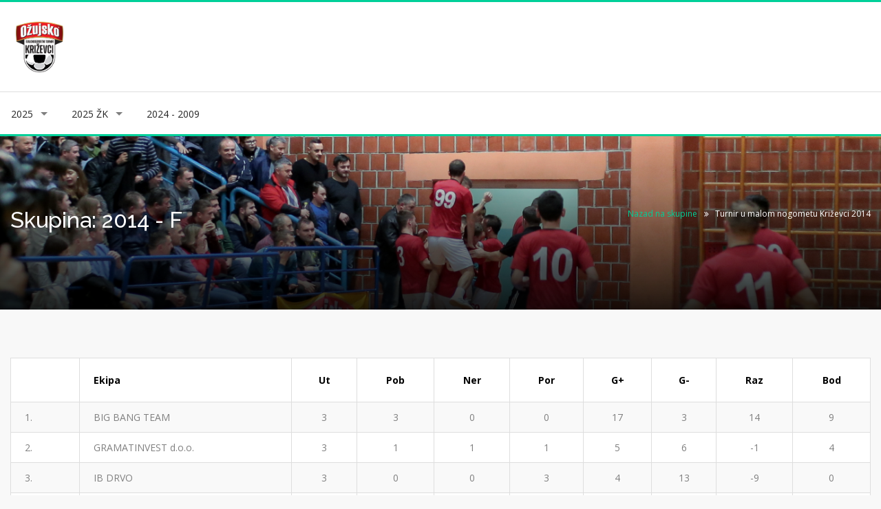

--- FILE ---
content_type: text/html; charset=utf-8
request_url: https://krizevciturnir.com/2014/skupine/F/
body_size: 3633
content:



<!DOCTYPE html>
<html lang="en">
    <head>
        <!-- GA START -->
        <!-- Google tag (gtag.js) -->
        <script async src="https://www.googletagmanager.com/gtag/js?id=G-ZBQ2RRSGK2"></script>
        <script>
            window.dataLayer = window.dataLayer || [];
            function gtag() { dataLayer.push(arguments); }
            gtag('js', new Date());
            gtag('config', 'G-ZBQ2RRSGK2');
        </script>
        <!-- GA END -->

        <!-- Basic Metadata -->
        <meta charset="utf-8">
        <meta name="viewport" content="width=device-width, initial-scale=1, shrink-to-fit=no">
        <title>Skupina: 2014 - F - Turnir u malom nogometu Križevci 2025</title>
        <meta name="keywords" content="turnir, mali nogomet, Križevci, rezultati, raspored, Ožujsko, Benkomat, Benkovit">
        <meta name="description" content="Turnir u malom nogometu Križevci - Ožujsko">
        <meta name="author" content="Benkovit">
        <meta name="robots" content="follow">

        <!-- Theme CSS -->
        <link href="https://benkovit.s3.amazonaws.com/turnir4/static/new/assets/css/main.css" rel="stylesheet" media="screen">

        <!-- Favicons -->
        <link rel="shortcut icon" href="https://benkovit.s3.amazonaws.com/turnir4/static/images/favicon.ico">
        <link rel="apple-touch-icon" href="https://benkovit.s3.amazonaws.com/turnir4/static/new/img/icons/apple-touch-icon.png">
        <link rel="apple-touch-icon" sizes="72x72" href="https://benkovit.s3.amazonaws.com/turnir4/static/new/img/icons/apple-touch-icon-72x72.png">
        <link rel="apple-touch-icon" sizes="114x114" href="https://benkovit.s3.amazonaws.com/turnir4/static/new/img/icons/apple-touch-icon-114x114.png">
    </head>
    <body id="skupina">
        <!-- Layout Wrapper -->
        <div id="layout">

            <!-- Header -->
            <header>
                <div class="headerbox">
                    <div class="container">
                        <div class="row justify-content-between align-items-center">
                            <!-- Logo -->
                            <div class="col">
                                <div class="logo">
                                    <a href="/" title="Return Home">
                                        <img src="https://benkovit.s3.amazonaws.com/turnir4/static/images/layout/logo_2023.png" alt="Logo" class="logo_img">
                                    </a>
                                </div>
                            </div>
                            <!-- Mobile Nav Toggle -->
                            <div class="col">
                                <a class="mobile-nav" href="#mobile-nav"><i class="fa fa-bars"></i></a>
                            </div>
                            <!-- Advertisement Placeholder -->
                            <div class="col">
                                <div class="adds">
                                    <a href="https://themeforest.net/user/iwthemes/portfolio?ref=iwthemes" target="_blank">
                                        <!-- Advertisement Image Placeholder -->
                                    </a>
                                </div>
                            </div>
                        </div>
                    </div>
                </div>
            </header>
            <!-- End Header -->

            <!-- Main Menu -->
            <nav class="mainmenu">
                <div class="container">
                    <ul class="sf-menu" id="menu">
                        <!-- Year-Based Tabs -->
                        <li class="current">
                            <a href="#tabs-2025">2025</a>
                            <ul class="sub-current">
                                <li><a href="/2025/skupine/">Skupine</a></li>
                                <li><a href="/2025/raspored/">Raspored</a></li>
                                <li><a href="/2025/zavrsnica/">Završnica</a></li>
                                <li><a href="/2025/igraci/">Igrači</a></li>
                            </ul>
                        </li>                        
                        <li class="current">
                            <a href="#tabs-2025zk">2025 ŽK</a>
                            <ul class="sub-current">
                                <li><a href="/2025zk/skupine/">Skupine</a></li>
                                <li><a href="/2025zk/raspored/">Raspored</a></li>
                                <li><a href="/2025zk/zavrsnica/">Završnica</a></li>
                                <li><a href="/2025zk/igraci/">Igrači</a></li>
                            </ul>
                        </li>
                        <!-- Example of Dynamic Generation -->
                        <li>
                            <a href="#" class="sf-with-ul">2024 - 2009</a>
                            <div class="sf-mega">
                                <div class="row">
                                    
                                    
                                    
                                    
                                    
                                    
                                    <div class="col-md-3">
                                        <h5>2024</h5>
                                        <ul>
                                            
                                            <li><a href="/2024/raspored/">Raspored</a></li>
                                            <li><a href="/2024/zavrsnica/">Završnica</a></li>
                                            <li><a href="/2024/igraci/">Igrači</a></li>
                                        </ul>
                                    </div>
                                    
                                    
                                    
                                    <div class="col-md-3">
                                        <h5>2023 ŽK</h5>
                                        <ul>
                                            
                                              <li><a href="/2023zk/skupine/">Skupine</a></li>
                                            
                                            <li><a href="/2023zk/raspored/">Raspored</a></li>
                                            <li><a href="/2023zk/zavrsnica/">Završnica</a></li>
                                            <li><a href="/2023zk/igraci/">Igrači</a></li>
                                        </ul>
                                    </div>
                                    
                                    
                                    
                                    <div class="col-md-3">
                                        <h5>2023</h5>
                                        <ul>
                                            
                                              <li><a href="/2023/skupine/">Skupine</a></li>
                                            
                                            <li><a href="/2023/raspored/">Raspored</a></li>
                                            <li><a href="/2023/zavrsnica/">Završnica</a></li>
                                            <li><a href="/2023/igraci/">Igrači</a></li>
                                        </ul>
                                    </div>
                                    
                                    
                                    
                                    
                                    
                                    
                                    
                                    <div class="col-md-3">
                                        <h5>2019 ŽK</h5>
                                        <ul>
                                            
                                              <li><a href="/2019zk/skupine/">Skupine</a></li>
                                            
                                            <li><a href="/2019zk/raspored/">Raspored</a></li>
                                            <li><a href="/2019zk/zavrsnica/">Završnica</a></li>
                                            <li><a href="/2019zk/igraci/">Igrači</a></li>
                                        </ul>
                                    </div>
                                    
                                    
                                    
                                    <div class="col-md-3">
                                        <h5>2019</h5>
                                        <ul>
                                            
                                              <li><a href="/2019/skupine/">Skupine</a></li>
                                            
                                            <li><a href="/2019/raspored/">Raspored</a></li>
                                            <li><a href="/2019/zavrsnica/">Završnica</a></li>
                                            <li><a href="/2019/igraci/">Igrači</a></li>
                                        </ul>
                                    </div>
                                    
                                    
                                    
                                    <div class="col-md-3">
                                        <h5>2018 ŽK</h5>
                                        <ul>
                                            
                                              <li><a href="/2018zk/skupine/">Skupine</a></li>
                                            
                                            <li><a href="/2018zk/raspored/">Raspored</a></li>
                                            <li><a href="/2018zk/zavrsnica/">Završnica</a></li>
                                            <li><a href="/2018zk/igraci/">Igrači</a></li>
                                        </ul>
                                    </div>
                                    
                                    
                                    
                                    <div class="col-md-3">
                                        <h5>2018</h5>
                                        <ul>
                                            
                                              <li><a href="/2018/skupine/">Skupine</a></li>
                                            
                                            <li><a href="/2018/raspored/">Raspored</a></li>
                                            <li><a href="/2018/zavrsnica/">Završnica</a></li>
                                            <li><a href="/2018/igraci/">Igrači</a></li>
                                        </ul>
                                    </div>
                                    
                                    
                                    
                                    <div class="col-md-3">
                                        <h5>2017 ŽK</h5>
                                        <ul>
                                            
                                              <li><a href="/2017zk/skupine/">Skupine</a></li>
                                            
                                            <li><a href="/2017zk/raspored/">Raspored</a></li>
                                            <li><a href="/2017zk/zavrsnica/">Završnica</a></li>
                                            <li><a href="/2017zk/igraci/">Igrači</a></li>
                                        </ul>
                                    </div>
                                    
                                    
                                    
                                    <div class="col-md-3">
                                        <h5>2017</h5>
                                        <ul>
                                            
                                              <li><a href="/2017/skupine/">Skupine</a></li>
                                            
                                            <li><a href="/2017/raspored/">Raspored</a></li>
                                            <li><a href="/2017/zavrsnica/">Završnica</a></li>
                                            <li><a href="/2017/igraci/">Igrači</a></li>
                                        </ul>
                                    </div>
                                    
                                    
                                    
                                    <div class="col-md-3">
                                        <h5>2016</h5>
                                        <ul>
                                            
                                              <li><a href="/2016/skupine/">Skupine</a></li>
                                            
                                            <li><a href="/2016/raspored/">Raspored</a></li>
                                            <li><a href="/2016/zavrsnica/">Završnica</a></li>
                                            <li><a href="/2016/igraci/">Igrači</a></li>
                                        </ul>
                                    </div>
                                    
                                    
                                    
                                    <div class="col-md-3">
                                        <h5>2015</h5>
                                        <ul>
                                            
                                              <li><a href="/2015/skupine/">Skupine</a></li>
                                            
                                            <li><a href="/2015/raspored/">Raspored</a></li>
                                            <li><a href="/2015/zavrsnica/">Završnica</a></li>
                                            <li><a href="/2015/igraci/">Igrači</a></li>
                                        </ul>
                                    </div>
                                    
                                    
                                    
                                    <div class="col-md-3">
                                        <h5>2014</h5>
                                        <ul>
                                            
                                              <li><a href="/2014/skupine/">Skupine</a></li>
                                            
                                            <li><a href="/2014/raspored/">Raspored</a></li>
                                            <li><a href="/2014/zavrsnica/">Završnica</a></li>
                                            <li><a href="/2014/igraci/">Igrači</a></li>
                                        </ul>
                                    </div>
                                    
                                    
                                    
                                    <div class="col-md-3">
                                        <h5>2013</h5>
                                        <ul>
                                            
                                              <li><a href="/2013/skupine/">Skupine</a></li>
                                            
                                            <li><a href="/2013/raspored/">Raspored</a></li>
                                            <li><a href="/2013/zavrsnica/">Završnica</a></li>
                                            <li><a href="/2013/igraci/">Igrači</a></li>
                                        </ul>
                                    </div>
                                    
                                    
                                    
                                    <div class="col-md-3">
                                        <h5>2012</h5>
                                        <ul>
                                            
                                              <li><a href="/2012/skupine/">Skupine</a></li>
                                            
                                            <li><a href="/2012/raspored/">Raspored</a></li>
                                            <li><a href="/2012/zavrsnica/">Završnica</a></li>
                                            <li><a href="/2012/igraci/">Igrači</a></li>
                                        </ul>
                                    </div>
                                    
                                    
                                    
                                    <div class="col-md-3">
                                        <h5>2011 S</h5>
                                        <ul>
                                            
                                              <li><a href="/2011/skupine/">Skupine</a></li>
                                            
                                            <li><a href="/2011/raspored/">Raspored</a></li>
                                            <li><a href="/2011/zavrsnica/">Završnica</a></li>
                                            <li><a href="/2011/igraci/">Igrači</a></li>
                                        </ul>
                                    </div>
                                    
                                    
                                    
                                    <div class="col-md-3">
                                        <h5>2011 V</h5>
                                        <ul>
                                            
                                              <li><a href="/2011vet/skupine/">Skupine</a></li>
                                            
                                            <li><a href="/2011vet/raspored/">Raspored</a></li>
                                            <li><a href="/2011vet/zavrsnica/">Završnica</a></li>
                                            <li><a href="/2011vet/igraci/">Igrači</a></li>
                                        </ul>
                                    </div>
                                    
                                    
                                    
                                    <div class="col-md-3">
                                        <h5>2010</h5>
                                        <ul>
                                            
                                              <li><a href="/2010/skupine/">Skupine</a></li>
                                            
                                            <li><a href="/2010/raspored/">Raspored</a></li>
                                            <li><a href="/2010/zavrsnica/">Završnica</a></li>
                                            <li><a href="/2010/igraci/">Igrači</a></li>
                                        </ul>
                                    </div>
                                    
                                    
                                    
                                    <div class="col-md-3">
                                        <h5>2009</h5>
                                        <ul>
                                            
                                              <li><a href="/2009/skupine/">Skupine</a></li>
                                            
                                            <li><a href="/2009/raspored/">Raspored</a></li>
                                            <li><a href="/2009/zavrsnica/">Završnica</a></li>
                                            <li><a href="/2009/igraci/">Igrači</a></li>
                                        </ul>
                                    </div>
                                    
                                    
                                </div>
                            </div>
                        </li>
                    </ul>
                </div>
            </nav>
            <!-- End Main Menu -->

            <!-- Mobile Nav -->
            <div id="mobile-nav">
                <!-- Menu -->
                <ul>
                <li>
                    <a href="#tabs-">2025 </a>
                      <ul>
                        <li><a href="/2025/skupine/">Skupine</a></li>
                        <li><a href="/2025/raspored/">Raspored</a></li>
                        <li><a href="/2025/zavrsnica/">Završnica</a></li>
                        <li><a href="/2025/igraci/">Igrači</a></li>
                      </ul>
                  </li>
                    <li class="current">
                        <a href="#tabs-2025zk">2025 ŽK</a>
                        <ul class="sub-current">
                            <li><a href="/2025zk/skupine/">Skupine</a></li>
                            <li><a href="/2025zk/raspored/">Raspored</a></li>
                            <li><a href="/2025zk/zavrsnica/">Završnica</a></li>
                            <li><a href="/2025zk/igraci/">Igrači</a></li>
                        </ul>
                    </li>
                    
                    
                    
                    
                    
                    
                    <li>
                        <a href="#tabs-2024">2024</a>
                        <ul>
                          
                            <li><a href="/2024/raspored/">Raspored</a></li>
                            <li><a href="/2024/zavrsnica/">Završnica</a></li>
                            <li><a href="/2024/igraci/">Igraci</a></li>
                           <!-- <li><a href="/2024/slike/">Slike</a></li>-->
                        </ul>
                    </li>
                    
                    
                    
                    <li>
                        <a href="#tabs-2023zk">2023 ŽK</a>
                        <ul>
                          
                            <li><a href="/2023zk/skupine/">Skupine</a></li>
                          
                            <li><a href="/2023zk/raspored/">Raspored</a></li>
                            <li><a href="/2023zk/zavrsnica/">Završnica</a></li>
                            <li><a href="/2023zk/igraci/">Igraci</a></li>
                           <!-- <li><a href="/2023zk/slike/">Slike</a></li>-->
                        </ul>
                    </li>
                    
                    
                    
                    <li>
                        <a href="#tabs-2023">2023</a>
                        <ul>
                          
                            <li><a href="/2023/skupine/">Skupine</a></li>
                          
                            <li><a href="/2023/raspored/">Raspored</a></li>
                            <li><a href="/2023/zavrsnica/">Završnica</a></li>
                            <li><a href="/2023/igraci/">Igraci</a></li>
                           <!-- <li><a href="/2023/slike/">Slike</a></li>-->
                        </ul>
                    </li>
                    
                    
                    
                    
                    
                    
                    
                    <li>
                        <a href="#tabs-2019zk">2019 ŽK</a>
                        <ul>
                          
                            <li><a href="/2019zk/skupine/">Skupine</a></li>
                          
                            <li><a href="/2019zk/raspored/">Raspored</a></li>
                            <li><a href="/2019zk/zavrsnica/">Završnica</a></li>
                            <li><a href="/2019zk/igraci/">Igraci</a></li>
                           <!-- <li><a href="/2019zk/slike/">Slike</a></li>-->
                        </ul>
                    </li>
                    
                    
                    
                    <li>
                        <a href="#tabs-2019">2019</a>
                        <ul>
                          
                            <li><a href="/2019/skupine/">Skupine</a></li>
                          
                            <li><a href="/2019/raspored/">Raspored</a></li>
                            <li><a href="/2019/zavrsnica/">Završnica</a></li>
                            <li><a href="/2019/igraci/">Igraci</a></li>
                           <!-- <li><a href="/2019/slike/">Slike</a></li>-->
                        </ul>
                    </li>
                    
                    
                    
                    <li>
                        <a href="#tabs-2018zk">2018 ŽK</a>
                        <ul>
                          
                            <li><a href="/2018zk/skupine/">Skupine</a></li>
                          
                            <li><a href="/2018zk/raspored/">Raspored</a></li>
                            <li><a href="/2018zk/zavrsnica/">Završnica</a></li>
                            <li><a href="/2018zk/igraci/">Igraci</a></li>
                           <!-- <li><a href="/2018zk/slike/">Slike</a></li>-->
                        </ul>
                    </li>
                    
                    
                    
                    <li>
                        <a href="#tabs-2018">2018</a>
                        <ul>
                          
                            <li><a href="/2018/skupine/">Skupine</a></li>
                          
                            <li><a href="/2018/raspored/">Raspored</a></li>
                            <li><a href="/2018/zavrsnica/">Završnica</a></li>
                            <li><a href="/2018/igraci/">Igraci</a></li>
                           <!-- <li><a href="/2018/slike/">Slike</a></li>-->
                        </ul>
                    </li>
                    
                    
                    
                    <li>
                        <a href="#tabs-2017zk">2017 ŽK</a>
                        <ul>
                          
                            <li><a href="/2017zk/skupine/">Skupine</a></li>
                          
                            <li><a href="/2017zk/raspored/">Raspored</a></li>
                            <li><a href="/2017zk/zavrsnica/">Završnica</a></li>
                            <li><a href="/2017zk/igraci/">Igraci</a></li>
                           <!-- <li><a href="/2017zk/slike/">Slike</a></li>-->
                        </ul>
                    </li>
                    
                    
                    
                    <li>
                        <a href="#tabs-2017">2017</a>
                        <ul>
                          
                            <li><a href="/2017/skupine/">Skupine</a></li>
                          
                            <li><a href="/2017/raspored/">Raspored</a></li>
                            <li><a href="/2017/zavrsnica/">Završnica</a></li>
                            <li><a href="/2017/igraci/">Igraci</a></li>
                           <!-- <li><a href="/2017/slike/">Slike</a></li>-->
                        </ul>
                    </li>
                    
                    
                    
                    <li>
                        <a href="#tabs-2016">2016</a>
                        <ul>
                          
                            <li><a href="/2016/skupine/">Skupine</a></li>
                          
                            <li><a href="/2016/raspored/">Raspored</a></li>
                            <li><a href="/2016/zavrsnica/">Završnica</a></li>
                            <li><a href="/2016/igraci/">Igraci</a></li>
                           <!-- <li><a href="/2016/slike/">Slike</a></li>-->
                        </ul>
                    </li>
                    
                    
                    
                    <li>
                        <a href="#tabs-2015">2015</a>
                        <ul>
                          
                            <li><a href="/2015/skupine/">Skupine</a></li>
                          
                            <li><a href="/2015/raspored/">Raspored</a></li>
                            <li><a href="/2015/zavrsnica/">Završnica</a></li>
                            <li><a href="/2015/igraci/">Igraci</a></li>
                           <!-- <li><a href="/2015/slike/">Slike</a></li>-->
                        </ul>
                    </li>
                    
                    
                    
                    <li>
                        <a href="#tabs-2014">2014</a>
                        <ul>
                          
                            <li><a href="/2014/skupine/">Skupine</a></li>
                          
                            <li><a href="/2014/raspored/">Raspored</a></li>
                            <li><a href="/2014/zavrsnica/">Završnica</a></li>
                            <li><a href="/2014/igraci/">Igraci</a></li>
                           <!-- <li><a href="/2014/slike/">Slike</a></li>-->
                        </ul>
                    </li>
                    
                    
                    
                    <li>
                        <a href="#tabs-2013">2013</a>
                        <ul>
                          
                            <li><a href="/2013/skupine/">Skupine</a></li>
                          
                            <li><a href="/2013/raspored/">Raspored</a></li>
                            <li><a href="/2013/zavrsnica/">Završnica</a></li>
                            <li><a href="/2013/igraci/">Igraci</a></li>
                           <!-- <li><a href="/2013/slike/">Slike</a></li>-->
                        </ul>
                    </li>
                    
                    
                    
                    <li>
                        <a href="#tabs-2012">2012</a>
                        <ul>
                          
                            <li><a href="/2012/skupine/">Skupine</a></li>
                          
                            <li><a href="/2012/raspored/">Raspored</a></li>
                            <li><a href="/2012/zavrsnica/">Završnica</a></li>
                            <li><a href="/2012/igraci/">Igraci</a></li>
                           <!-- <li><a href="/2012/slike/">Slike</a></li>-->
                        </ul>
                    </li>
                    
                    
                    
                    <li>
                        <a href="#tabs-2011">2011 S</a>
                        <ul>
                          
                            <li><a href="/2011/skupine/">Skupine</a></li>
                          
                            <li><a href="/2011/raspored/">Raspored</a></li>
                            <li><a href="/2011/zavrsnica/">Završnica</a></li>
                            <li><a href="/2011/igraci/">Igraci</a></li>
                           <!-- <li><a href="/2011/slike/">Slike</a></li>-->
                        </ul>
                    </li>
                    
                    
                    
                    <li>
                        <a href="#tabs-2011vet">2011 V</a>
                        <ul>
                          
                            <li><a href="/2011vet/skupine/">Skupine</a></li>
                          
                            <li><a href="/2011vet/raspored/">Raspored</a></li>
                            <li><a href="/2011vet/zavrsnica/">Završnica</a></li>
                            <li><a href="/2011vet/igraci/">Igraci</a></li>
                           <!-- <li><a href="/2011vet/slike/">Slike</a></li>-->
                        </ul>
                    </li>
                    
                    
                    
                    <li>
                        <a href="#tabs-2010">2010</a>
                        <ul>
                          
                            <li><a href="/2010/skupine/">Skupine</a></li>
                          
                            <li><a href="/2010/raspored/">Raspored</a></li>
                            <li><a href="/2010/zavrsnica/">Završnica</a></li>
                            <li><a href="/2010/igraci/">Igraci</a></li>
                           <!-- <li><a href="/2010/slike/">Slike</a></li>-->
                        </ul>
                    </li>
                    
                    
                    
                    <li>
                        <a href="#tabs-2009">2009</a>
                        <ul>
                          
                            <li><a href="/2009/skupine/">Skupine</a></li>
                          
                            <li><a href="/2009/raspored/">Raspored</a></li>
                            <li><a href="/2009/zavrsnica/">Završnica</a></li>
                            <li><a href="/2009/igraci/">Igraci</a></li>
                           <!-- <li><a href="/2009/slike/">Slike</a></li>-->
                        </ul>
                    </li>
                    
                    
                </ul>
                <!-- End Menu -->
            </div>
            <!-- End Mobile Nav -->

            <!-- Content Section -->
            <div id="content">
                
  <!-- Section Title -->
  <div class="section-title"       style="background-image :url( 'https://benkovit.s3.amazonaws.com/turnir4/static/images/igraci.jpg');">


    <div class="container">
      <div class="row">
        <div class="col-md-8">
          <h1>Skupina: 2014 - F</h1>
        </div>
        <div class="col-md-4">
          <div class="breadcrumbs">
            <ul>
              <li>
                <a href="/2014/skupine/">Nazad na skupine</a>
              </li>
              <li>Turnir u malom nogometu Križevci 2014</li>
            </ul>
          </div>
        </div>
      </div>
    </div>
  </div>
  <!-- End Section Title -->
  <section class="content-info">
    <div class="container paddings-mini">
      <div class="row d-none d-lg-block">
  <div class="col-lg-12 ">
    <table class="table-striped table-responsive table-hover result-point">
      <thead class="point-table-head">
        <tr>
          <th class="text-left"></th>
          <th class="text-left">Ekipa</th>
          <th class="text-center">Ut</th>
          <th class="text-center">Pob</th>
          <th class="text-center">Ner</th>
          <th class="text-center">Por</th>
          <th class="text-center">G+</th>
          <th class="text-center">G-</th>
          <th class="text-center">Raz</th>
          <th class="text-center">Bod</th>
        </tr>
      </thead>
      <tbody class="text-center">
        
          <tr>
            <td class="text-left number">1.</td>
            <td class="text-left">
              <span><a class="ekipa" href="/ekipa/274/">BIG BANG TEAM</a></span>
            </td>
            <td>3</td>
            <td>3</td>
            <td>0</td>
            <td>0</td>
            <td>17</td>
            <td>3</td>
            <td>14</td>
            <td>9</td>
          </tr>
        
          <tr>
            <td class="text-left number">2.</td>
            <td class="text-left">
              <span><a class="ekipa" href="/ekipa/271/">GRAMATINVEST d.o.o.</a></span>
            </td>
            <td>3</td>
            <td>1</td>
            <td>1</td>
            <td>1</td>
            <td>5</td>
            <td>6</td>
            <td>-1</td>
            <td>4</td>
          </tr>
        
          <tr>
            <td class="text-left number">3.</td>
            <td class="text-left">
              <span><a class="ekipa" href="/ekipa/306/">IB DRVO</a></span>
            </td>
            <td>3</td>
            <td>0</td>
            <td>0</td>
            <td>3</td>
            <td>4</td>
            <td>13</td>
            <td>-9</td>
            <td>0</td>
          </tr>
        
          <tr>
            <td class="text-left number">4.</td>
            <td class="text-left">
              <span><a class="ekipa" href="/ekipa/279/">LJEKARNE ŠAMUGA</a></span>
            </td>
            <td>3</td>
            <td>1</td>
            <td>1</td>
            <td>1</td>
            <td>5</td>
            <td>9</td>
            <td>-4</td>
            <td>4</td>
          </tr>
        
      </tbody>
    </table>
  </div>
</div>
<div class="row d-block d-sm-none">
  <div class="col-lg-12 ">
    <table class="table-striped table-responsive table-hover result-point">
      <thead class="point-table-head">
        <tr>
          <th class="text-left">Ekipa</th>
          <th class="text-center">Ut</th>
          <th class="text-center">Raz</th>
          <th class="text-center">Bod</th>
        </tr>
      </thead>
      <tbody class="text-center">
        
          <tr>
            <td class="text-left">
              <span><a class="ekipa" href="/ekipa/274/">BIG BANG TEAM</a></span>
            </td>
            <td>3</td>
            <td>14</td>
            <td>9</td>
          </tr>
        
          <tr>
            <td class="text-left">
              <span><a class="ekipa" href="/ekipa/271/">GRAMATINVEST d.o.o.</a></span>
            </td>
            <td>3</td>
            <td>-1</td>
            <td>4</td>
          </tr>
        
          <tr>
            <td class="text-left">
              <span><a class="ekipa" href="/ekipa/306/">IB DRVO</a></span>
            </td>
            <td>3</td>
            <td>-9</td>
            <td>0</td>
          </tr>
        
          <tr>
            <td class="text-left">
              <span><a class="ekipa" href="/ekipa/279/">LJEKARNE ŠAMUGA</a></span>
            </td>
            <td>3</td>
            <td>-4</td>
            <td>4</td>
          </tr>
        
      </tbody>
    </table>
  </div>
</div>

    </div>
    <div class="container paddings-mini">
      
        

<div class="recent-results results-page">
  <div class="info-results">
    <ul>
      <li style="min-width: 100%">
        <span class="head">
          
            
              
                <a style="color: white"
                   href="/2014/skupine/F/">Skupina: 2014 - F</a>
              
            
          
          <span class="date">Friday, 19. dec 2014</span>
        </span>
        <div class="goals-result" style="text-align: center">
  <div style="text-align: right;width: 100%">
    <a href="/ekipa/274/">BIG BANG TEAM</a>
  </div>
  <span class="goals" style="width:250px">
    <a href="/utakmica/584/">
      
        
          <b>7</b> : <b>1</b>
          <!--(2 : 1) -->
        
      
    </a>
  </span>
  <div style="text-align: left;width: 100%">
    <a href="/ekipa/279/">LJEKARNE ŠAMUGA</a>
  </div>
</div>

      </li>
    </ul>
  </div>
</div>

      
        

<div class="recent-results results-page">
  <div class="info-results">
    <ul>
      <li style="min-width: 100%">
        <span class="head">
          
            
              
                <a style="color: white"
                   href="/2014/skupine/F/">Skupina: 2014 - F</a>
              
            
          
          <span class="date">Friday, 19. dec 2014</span>
        </span>
        <div class="goals-result" style="text-align: center">
  <div style="text-align: right;width: 100%">
    <a href="/ekipa/271/">GRAMATINVEST d.o.o.</a>
  </div>
  <span class="goals" style="width:250px">
    <a href="/utakmica/585/">
      
        
          <b>3</b> : <b>2</b>
          <!--(2 : 1) -->
        
      
    </a>
  </span>
  <div style="text-align: left;width: 100%">
    <a href="/ekipa/306/">IB DRVO</a>
  </div>
</div>

      </li>
    </ul>
  </div>
</div>

      
        

<div class="recent-results results-page">
  <div class="info-results">
    <ul>
      <li style="min-width: 100%">
        <span class="head">
          
            
              
                <a style="color: white"
                   href="/2014/skupine/F/">Skupina: 2014 - F</a>
              
            
          
          <span class="date">Tuesday, 23. dec 2014</span>
        </span>
        <div class="goals-result" style="text-align: center">
  <div style="text-align: right;width: 100%">
    <a href="/ekipa/279/">LJEKARNE ŠAMUGA</a>
  </div>
  <span class="goals" style="width:250px">
    <a href="/utakmica/610/">
      
        
          <b>3</b> : <b>1</b>
          <!--(2 : 1) -->
        
      
    </a>
  </span>
  <div style="text-align: left;width: 100%">
    <a href="/ekipa/306/">IB DRVO</a>
  </div>
</div>

      </li>
    </ul>
  </div>
</div>

      
        

<div class="recent-results results-page">
  <div class="info-results">
    <ul>
      <li style="min-width: 100%">
        <span class="head">
          
            
              
                <a style="color: white"
                   href="/2014/skupine/F/">Skupina: 2014 - F</a>
              
            
          
          <span class="date">Tuesday, 23. dec 2014</span>
        </span>
        <div class="goals-result" style="text-align: center">
  <div style="text-align: right;width: 100%">
    <a href="/ekipa/274/">BIG BANG TEAM</a>
  </div>
  <span class="goals" style="width:250px">
    <a href="/utakmica/611/">
      
        
          <b>3</b> : <b>1</b>
          <!--(1 : 1) -->
        
      
    </a>
  </span>
  <div style="text-align: left;width: 100%">
    <a href="/ekipa/271/">GRAMATINVEST d.o.o.</a>
  </div>
</div>

      </li>
    </ul>
  </div>
</div>

      
        

<div class="recent-results results-page">
  <div class="info-results">
    <ul>
      <li style="min-width: 100%">
        <span class="head">
          
            
              
                <a style="color: white"
                   href="/2014/skupine/F/">Skupina: 2014 - F</a>
              
            
          
          <span class="date">Tuesday, 23. dec 2014</span>
        </span>
        <div class="goals-result" style="text-align: center">
  <div style="text-align: right;width: 100%">
    <a href="/ekipa/306/">IB DRVO</a>
  </div>
  <span class="goals" style="width:250px">
    <a href="/utakmica/613/">
      
        
          <b>1</b> : <b>7</b>
          <!--(1 : 5) -->
        
      
    </a>
  </span>
  <div style="text-align: left;width: 100%">
    <a href="/ekipa/274/">BIG BANG TEAM</a>
  </div>
</div>

      </li>
    </ul>
  </div>
</div>

      
        

<div class="recent-results results-page">
  <div class="info-results">
    <ul>
      <li style="min-width: 100%">
        <span class="head">
          
            
              
                <a style="color: white"
                   href="/2014/skupine/F/">Skupina: 2014 - F</a>
              
            
          
          <span class="date">Tuesday, 23. dec 2014</span>
        </span>
        <div class="goals-result" style="text-align: center">
  <div style="text-align: right;width: 100%">
    <a href="/ekipa/279/">LJEKARNE ŠAMUGA</a>
  </div>
  <span class="goals" style="width:250px">
    <a href="/utakmica/614/">
      
        
          <b>1</b> : <b>1</b>
          <!--(0 : 1) -->
        
      
    </a>
  </span>
  <div style="text-align: left;width: 100%">
    <a href="/ekipa/271/">GRAMATINVEST d.o.o.</a>
  </div>
</div>

      </li>
    </ul>
  </div>
</div>

      
    </div>
  </section>

            </div>

            <!-- Instagram Feed -->
            <div class="content-instagram">
                <div id="instafeed"></div>
            </div>

            <!-- Footer -->
            <div class="footer-down">
                <div class="container">
                    <div class="row">
                        <div class="col-md-12">
                            <p>&copy; Zajednica športskih udruga Križevci, 2018-2019</p>
                        </div>
                    </div>
                </div>
            </div>
            <!-- End Footer -->

        </div>
        <!-- End Layout Wrapper -->

        <!-- JavaScript Libraries -->
        <script type="text/javascript" src="https://benkovit.s3.amazonaws.com/turnir4/static/new/assets/js/jquery.js"></script>
        <script type="text/javascript" src="https://benkovit.s3.amazonaws.com/turnir4/static/new/assets/js/popper.min.js"></script>
        <script type="text/javascript" src="https://benkovit.s3.amazonaws.com/turnir4/static/new/assets/js/bootstrap.min.js"></script>
        <script type="text/javascript" src="https://benkovit.s3.amazonaws.com/turnir4/static/new/assets/js/theme-scripts.js"></script>
        <script type="text/javascript" src="https://benkovit.s3.amazonaws.com/turnir4/static/new/assets/js/theme-main-2025-updated.js"></script>
    </body>
</html>
